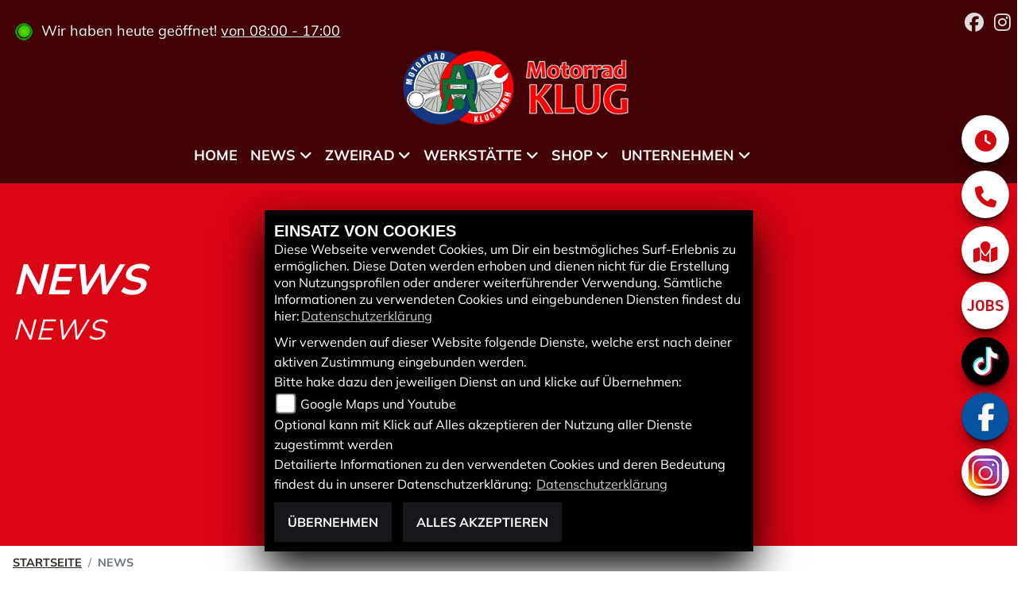

--- FILE ---
content_type: text/html; charset=utf-8
request_url: https://klug.at/de/news
body_size: 16540
content:

<!DOCTYPE html>

<html lang=de>
<head>
    <meta charset="utf-8" />
    <meta name="viewport" content="width=device-width" />
    <meta name="theme-color" content="#333333">
    <title>News des H&#228;ndlers Motorrad Klug GmbH</title>
    <meta name="keywords" content="news, nachrichten, Motorrad Klug GmbH" />
    <meta name="description" content="Hier finden Sie alle News und Nachrichten des H&#228;ndlers Motorrad Klug GmbH." />

    <meta name="robots" content="index,follow" />
    <meta http-equiv="Content-Type" content="text/html; charset=utf-8" />

            <link href="/de/Styles/SidebarsDynamic?SidebarsRightHaendler=open%7Cphone%7Cmap%7Cjobs%2C%2Fjobangebote%7Ctiktok%2Chttps%3A%2F%2Fwww.tiktok.com%2F%40motorradkluggmbh" rel="stylesheet" type="text/css" />
                
<link href="/de/Content/Premium2020/333333?v=H9R1-eE0ofVborZwnabSnW8C_MmNJOxeON8r_QQnsXU1" rel="stylesheet"/>
        </head>
<body class=" Premium2020  sb-right">

    <script src="/de/Content/base/js/jquery-3.5.1.min.js"></script>
    <script>
        jQuery.event.special.touchstart = {
            setup: function (_, ns, handle) {
                this.addEventListener("touchstart", handle, { passive: true });
            }
        };
    </script>
    

    <header class="transparent-background container-fluid nav-down" id="myMenuHeader">
        
<div class="d-flex head-topinfo">
        <div class="flex-fill">
            <div class="d-flex flex-row mt-lg-3">
                    <div class="flex-fill openingtimes-head">
    <div class="d-lg-block d-none">
        <div class="offen-status text-center text-md-left">
            <div class="contact__seg d-flex align-items-center justify-content-between">
                <div class="d-inline-block dealer_open">

                        <p class="openstatus mb-0"><span class="shopopen"></span>Wir haben heute geöffnet!  <span class="opentimes"><a href="#" data-toggle="modal" data-target="#OeffnungszeitenSidebar" title="Unsere Öffnungszeiten">von 08:00 - 17:00</a></span></p>
                </div>
            </div>
        </div>
    </div>
</div>
                    <div class="flex-fill justify-content-end socialmedia-head"><div class="d-lg-block d-none">

            <a href="https://www.facebook.com/MotorradKlugGmbH/" class="socailmedialink link-facebook" target="_blank" title="Facebook Fanpage von Motorrad Klug GmbH">
                <i class="fab fa-facebook" aria-label="Facebook Fanpage von Motorrad Klug GmbH"></i>
            </a>

        <a href="https://www.instagram.com/motorrad_klug_gmbh/" class="socailmedialink link-instagram" target="_blank" title="Motorrad Klug GmbH auf Instagram">
            <i class="fab fa-instagram" aria-label="Instagram Fanpage von Motorrad Klug GmbH"></i>
        </a>

    
</div></div>
            </div>
        </div>
    </div>
        <div class="mb-lg-3 nv">
            <div class="d-flex flex-row head-navigation">
                    <div class="flex-fill justify-content-start d-none d-lg-block dealer-logo-box">
                        
        <a class="dealer-logo-middle" href="/de" title="Startseite Motorrad Klug GmbH"><img class="dealer-logo" src="https://images5.1000ps.net/member-dateien/47739_files/motorradkluglogo_2023-04-11.png?maxwidth=400&amp;maxheight=200" alt="Logo" title="Logo" /></a>

                    </div>
                <div class="flex-fill flex-column nav-base">
                    



<nav class="navbar navbar-dark px-0 navbar-expand-lg" role="navigation" aria-label="Hauptnavigation">
        <a class="navbar-brand d-block d-lg-none" href="/de/home"><img src="https://images5.1000ps.net/member-dateien/47739_files/motorradkluglogo_2023-04-11.png?maxwidth=200&maxheight=100" alt="Logo" title="Logo" /></a>
    <button class="navbar-toggler" type="button" data-toggle="collapse" data-target="#navbarNavDropdown" aria-controls="navbarNavDropdown" aria-expanded="false" aria-label="Navigation umschalten">
        <span class="navbar-toggler-icon">
        </span>
    </button>
    <div class="collapse navbar-collapse justify-content-center" id="navbarNavDropdown">
        <button class="navbar-toggler" type="button" data-toggle="collapse" data-target="#navbarNavDropdown" aria-controls="navbarNavDropdown" aria-expanded="false" aria-label="Navigation umschalten">
            <svg aria-hidden="true" data-prefix="fas" data-icon="times" class="svg-inline--fa fa-times fa-w-11 " role="img" xmlns="https://www.w3.org/2000/svg" viewBox="0 0 352 512"><path fill="currentColor" d="M242.72 256l100.07-100.07c12.28-12.28 12.28-32.19 0-44.48l-22.24-22.24c-12.28-12.28-32.19-12.28-44.48 0L176 189.28 75.93 89.21c-12.28-12.28-32.19-12.28-44.48 0L9.21 111.45c-12.28 12.28-12.28 32.19 0 44.48L109.28 256 9.21 356.07c-12.28 12.28-12.28 32.19 0 44.48l22.24 22.24c12.28 12.28 32.2 12.28 44.48 0L176 322.72l100.07 100.07c12.28 12.28 32.2 12.28 44.48 0l22.24-22.24c12.28-12.28 12.28-32.19 0-44.48L242.72 256z"></path></svg>
        </button>
            <div class="d-block d-sm-none socialmedialink">
                

            <a href="https://www.facebook.com/MotorradKlugGmbH/" class="socailmedialink link-facebook" target="_blank" title="Facebook Fanpage von Motorrad Klug GmbH">
                <i class="fab fa-facebook" aria-label="Facebook Fanpage von Motorrad Klug GmbH"></i>
            </a>

        <a href="https://www.instagram.com/motorrad_klug_gmbh/" class="socailmedialink link-instagram" target="_blank" title="Motorrad Klug GmbH auf Instagram">
            <i class="fab fa-instagram" aria-label="Instagram Fanpage von Motorrad Klug GmbH"></i>
        </a>

    

            </div>

        <div class="text-right pr-3 navbar-over">
            <ul class="navbar-nav" role="menubar">

                    <li class="nav-item"> <a class="nav-link text-uppercase" href="/de" title="Home">Home</a></li>
                                            <li class="nav-item dropdown">
                                <a class="nav-link dropdown-toggle text-uppercase" href="#" id="navbarDropdownMenuLink0" title="News" role="menuitem" data-toggle="dropdown" aria-haspopup="true" aria-expanded="false">News</a>
                                <div class="dropdown-menu transparent-background" aria-labelledby="navbarDropdownMenuLink0">
                                                <a class="dropdown-item" href="/de/news"  title="News">News</a>
                                                <a class="dropdown-item" href="/de/aktuelle-veranstaltungen"  title="Veranstaltungen">Veranstaltungen</a>
                                </div>
                            </li>
                            <li class="nav-item dropdown">
                                <a class="nav-link dropdown-toggle text-uppercase" href="#" id="navbarDropdownMenuLink1" title="Zweirad" role="menuitem" data-toggle="dropdown" aria-haspopup="true" aria-expanded="false">Zweirad</a>
                                <div class="dropdown-menu transparent-background" aria-labelledby="navbarDropdownMenuLink1">
                                                <a class="dropdown-item" href="/de/motorrad-marken-uebersicht"  title="Motorradkatalog">Motorradkatalog</a>
                                                <a class="dropdown-item" href="/de/neufahrzeuge"  title="Lagernde Neufahrzeuge">Lagernde Neufahrzeuge</a>
                                                <a class="dropdown-item" href="/de/gebrauchte-motorraeder"  title="Gebrauchtfahrzeuge">Gebrauchtfahrzeuge</a>
                                                <a class="dropdown-item" href="/de/beitraege-vorfuehrfahrzeuge-941"  title="Vorf&#252;hrfahrzeuge">Vorf&#252;hrfahrzeuge</a>
                                                <a class="dropdown-item" href="/de/finanzierungsanfrage"  title="Finanzierungsanfrage">Finanzierungsanfrage</a>
                                                <a class="dropdown-item" href="/de/motorrad-umbauten"  title="Umbauten">Umbauten</a>
                                                <a class="dropdown-item" href="/de/barankauf-anfrage"  title="Barankauf">Barankauf</a>
                                </div>
                            </li>
                            <li class="nav-item dropdown">
                                <a class="nav-link dropdown-toggle text-uppercase" href="#" id="navbarDropdownMenuLink2" title="Werkst&#228;tte" role="menuitem" data-toggle="dropdown" aria-haspopup="true" aria-expanded="false">Werkst&#228;tte</a>
                                <div class="dropdown-menu transparent-background" aria-labelledby="navbarDropdownMenuLink2">
                                                <a class="dropdown-item" href="/de/beitrag-unser-service-8990"  title="Unser Service">Unser Service</a>
                                                <a class="dropdown-item" href="/de/werkstatt-termin-anfrage"  title="Werkstatttermin">Werkstatttermin</a>
                                                <a class="dropdown-item" href="/de/reifenservice-anfrage"  title="Reifenservice">Reifenservice</a>
                                </div>
                            </li>
                            <li class="nav-item dropdown">
                                <a class="nav-link dropdown-toggle text-uppercase" href="#" id="navbarDropdownMenuLink3" title="Shop" role="menuitem" data-toggle="dropdown" aria-haspopup="true" aria-expanded="false">Shop</a>
                                <div class="dropdown-menu transparent-background" aria-labelledby="navbarDropdownMenuLink3">
                                                <div class="container-menu-sub">
                                                    <a id="navbarSubDropdownMenuLink0" class="dropdown-item dropdown-item-sub" href="#" role="menuitem" onclick="toggleSubDropdown('navbarSubDropdownMenuLink0')" title="Abverkauf / Angebote">
                                                        <span class="dropdown-item-sub-text">Abverkauf / Angebote</span>
                                                    </a>
                                                    <div class="dropdown-menu-sub transparent-background navbarSubDropdownMenuLink0" data-label-id="navbarSubDropdownMenuLink0" role="menu">
                                                                <a class="dropdown-item" href="/de/onlineshop"  title="Gebrauchtteile" role="menuitem">
                                                                    Gebrauchtteile
                                                                </a>
                                                    </div>
                                                </div>
                                                <a class="dropdown-item" href="/de/ersatzteil-anfrage"  title="Ersatzteilanfrage">Ersatzteilanfrage</a>
                                                <a class="dropdown-item" href="/de/onlineshop?ProduktOberGruppeName=Bekleidung&amp;AnbieterId=47739"  title="Bekleidung und Helme">Bekleidung und Helme</a>
                                </div>
                            </li>
                            <li class="nav-item dropdown">
                                <a class="nav-link dropdown-toggle text-uppercase" href="#" id="navbarDropdownMenuLink4" title="Unternehmen" role="menuitem" data-toggle="dropdown" aria-haspopup="true" aria-expanded="false">Unternehmen</a>
                                <div class="dropdown-menu transparent-background" aria-labelledby="navbarDropdownMenuLink4">
                                                <a class="dropdown-item" href="/de/unser-unternehmen"  title="&#220;ber uns">&#220;ber uns</a>
                                                <a class="dropdown-item" href="/de/content-3d-rundgang"  title="3D-Rundgang">3D-Rundgang</a>
                                </div>
                            </li>
            </ul>
        </div>
    </div>
</nav>
                </div>
            </div>
            
        </div>
    </header>

    
    <div class="tophead-banner tophead-overlay" role="banner">

                        <div class="container--big container--small">
                            <div class="headline__introduction content">
                                <div class="container-template">
                                    <div class="introduction__inner">
                                        <h1 class="headline">News</h1>
                                        <h2 class="tophead-text">News</h2>
                                    </div>
                                </div>
                            </div>


                            <div class="showbaseimage parallax"> </div>
                        </div>
    </div>

<div class="sidebar-mobile">
    <div id="mobile-toggler"><i class="fas fa-chevron-up"></i></div>
    <div class="mobile-container">

                                    <div class="icon-container" style="order:100;"><a class="sbbr_button sbbclock" href="#" data-toggle="modal" data-target="#OeffnungszeitenSidebar" title="Öffnungszeiten"><i class="fas fa-clock"></i></a></div>
                             <div class="icon-container" style="order:99;"><a class="sbbr_button sbbphonecall" href="#" data-toggle="modal" data-target="#TelefonSidebar" title="Kontaktdaten"><i class="fas fa-phone"></i></a></div>
                            <div class="icon-container" style="order:98;"><a class="sbbr_button sbbmapmarked" href="#" data-toggle="modal" data-target="#StandortSidebar" title="Standort"><i class="fas fa-map-marked"></i></a></div>
                    <div class="icon-container" style="order:97;">
                        <a class="sbbr_button sbbjobs" href="/de/jobangebote"  ></a>
                    </div>
                    <div class="icon-container" style="order:96;">
                        <a class="sbbr_button sbbtiktok" href="https://www.tiktok.com/@motorradkluggmbh" target=&#39;_blank&#39; ></a>
                    </div>
                <div class="icon-container" style="order:95;"><a target="_blank" class="sbbr_button sbbfacebook" href="https://www.facebook.com/MotorradKlugGmbH/" title="Facebook"><!-- <i class="fab fa-facebook-f"></i>--></a></div>
                <div class="icon-container" style="order:94;"><a target="_blank" class="sbbr_button sbbinstagram2" href="https://www.instagram.com/motorrad_klug_gmbh/" title="Instagram"><!-- <i class="fab fa-instagram"></i> --></a></div>
    </div>
</div>






    <div class="breadcrumb-container ">
        <div class="container-template">
                <nav aria-label="breadcrumb">
                    <ol class="breadcrumb px-0">
                                    <li class="breadcrumb-item text-uppercase"><a href="/de" class="normaltextlink" title="Startseite"><b>Startseite</b></a></li>
                                    <li class="breadcrumb-item text-uppercase active" aria-current="page"><b>News</b></li>
                    </ol>
                </nav>
                            <script type="application/ld+json">
                    [{
            "@context": "http://schema.org",
                    "@type": "BreadcrumbList",
                    "itemListElement":
                    [
                        {
                            "@type":"ListItem",
                            "position": 1,
                            "item":
                            {
                                "@id":"/",
                                "name":"Startseite"
                            }
                        }
                            ,
                        {
                            "@type":"ListItem",
                            "position": 2,
                            "item":
                            {
                                "@id":"",
                                "name":"News"
                            }
                        }
                    ]
                    }]
                </script>
        </div>
    </div>



    <div role="main"   class="sbb-padding"   >
        
    <div class="container-template detailseite my-5">
            <div class="row row-cols-1 row-cols-lg-2">
            <div class="col mb-4" data-aos="fade-up">

    <div class="my-4">
            <a href="/de/newsbeitrag-betriebsurlaub-538129" title="Betriebsurlaub" class="cardlink" >
        <div class="row no-gutters box">
            <div class="col-12 col-sm-6 mb-3 mb-sm-0" data-aos="fade-up">
                <div class="position-relative px-3">
                    <div class="flag-image">
                                <img class="lazyload" data-src="https://images5.1000ps.net/n-n_W538129-betriebsurlaub-639035450189537040.jpg?width=435&amp;height=261&amp;mode=crop" src="https://images6.1000ps.net/images/nopic-motorcycle.gif?width=435&amp;height=261&amp;mode=crop" title="Betriebsurlaub" alt="Betriebsurlaub" />
                    </div>



                            <div class="flag-frontside"><span>09.01.2026</span></div>
                            <div class="flag-backside"></div>

                </div>
            </div>

            <div class="col-12 col-sm-6 d-flex flex-column px-3" data-aos="fade-up">

                <h3 class="text-left text-sm-left text-uppercase">Betriebsurlaub</h3>
                <div class="standard-line"></div>
                <div class="flex-fill">
                    <p>Betriebsurlaub </p>
                </div>
                     <p class="standard-button align-self-start text-uppercase">mehr</p>
            </div>
        </div>
        </a>
    </div>
            </div>
            <div class="col mb-4" data-aos="fade-up">

    <div class="my-4">
            <a href="/de/newsbeitrag-iron-road-for-children-2025-537964" title="Iron Road for Children 2025" class="cardlink" >
        <div class="row no-gutters box">
            <div class="col-12 col-sm-6 mb-3 mb-sm-0" data-aos="fade-up">
                <div class="position-relative px-3">
                    <div class="flag-image">
                                <img class="lazyload" data-src="https://images5.1000ps.net/n-n_W537964-iron-road-for-children-2025-639019018508779330.jpg?width=435&amp;height=261&amp;mode=crop" src="https://images6.1000ps.net/images/nopic-motorcycle.gif?width=435&amp;height=261&amp;mode=crop" title="Iron Road for Children 2025" alt="Iron Road for Children 2025" />
                    </div>



                            <div class="flag-frontside"><span>21.12.2025</span></div>
                            <div class="flag-backside"></div>

                </div>
            </div>

            <div class="col-12 col-sm-6 d-flex flex-column px-3" data-aos="fade-up">

                <h3 class="text-left text-sm-left text-uppercase">Iron Road for Children 2025</h3>
                <div class="standard-line"></div>
                <div class="flex-fill">
                    <p>Am 20. Dezember waren wir Teil des Christmas Runs 2025. Bei uns schl&#228;gt das Bikerherz besonders laut f&#252;r alle, die es am meisten brauchen. Danke an alle, die dabei waren! </p>
                </div>
                     <p class="standard-button align-self-start text-uppercase">mehr</p>
            </div>
        </div>
        </a>
    </div>
            </div>
            <div class="col mb-4" data-aos="fade-up">

    <div class="my-4">
            <a href="/de/newsbeitrag-weihnachtsfeier-2025-537965" title="Weihnachtsfeier 2025" class="cardlink" >
        <div class="row no-gutters box">
            <div class="col-12 col-sm-6 mb-3 mb-sm-0" data-aos="fade-up">
                <div class="position-relative px-3">
                    <div class="flag-image">
                                <img class="lazyload" data-src="https://images5.1000ps.net/n-n_W537965_3-weihnachtsfeier-2025-639019019489229510.jpg?width=435&amp;height=261&amp;mode=crop" src="https://images6.1000ps.net/images/nopic-motorcycle.gif?width=435&amp;height=261&amp;mode=crop" title="Weihnachtsfeier 2025" alt="Weihnachtsfeier 2025" />
                    </div>



                            <div class="flag-frontside"><span>21.12.2025</span></div>
                            <div class="flag-backside"></div>

                </div>
            </div>

            <div class="col-12 col-sm-6 d-flex flex-column px-3" data-aos="fade-up">

                <h3 class="text-left text-sm-left text-uppercase">Weihnachtsfeier 2025</h3>
                <div class="standard-line"></div>
                <div class="flex-fill">
                    <p>Unsere Weihnachtsfeier 2025

Damit verabschiedet sich unser Team in die wohlverdiente Winterpause. 

Wir bedanken uns bei unseren Kundinnen und Kunden f&#252;r das tolle Jahr und freuen uns auf ein gro&#223;artiges 2026! </p>
                </div>
                     <p class="standard-button align-self-start text-uppercase">mehr</p>
            </div>
        </div>
        </a>
    </div>
            </div>
            <div class="col mb-4" data-aos="fade-up">

    <div class="my-4">
            <a href="/de/newsbeitrag-der-yamaha-nmax-125-modell-2024-um-nur-3-299-535601" title="Der Yamaha NMAX 125 Modell 2024 um nur € 3.299,-" class="cardlink" >
        <div class="row no-gutters box">
            <div class="col-12 col-sm-6 mb-3 mb-sm-0" data-aos="fade-up">
                <div class="position-relative px-3">
                    <div class="flag-image">
                                <img class="lazyload" data-src="https://images5.1000ps.net/n-n_W535601-der-yamaha-nmax-125-modell-2024-um-nur-3-299-638854185219475870.jpg?width=435&amp;height=261&amp;mode=crop" src="https://images6.1000ps.net/images/nopic-motorcycle.gif?width=435&amp;height=261&amp;mode=crop" title="Der Yamaha NMAX 125 Modell 2024 um nur € 3.299,-" alt="Der Yamaha NMAX 125 Modell 2024 um nur € 3.299,-" />
                    </div>



                            <div class="flag-frontside"><span>13.06.2025</span></div>
                            <div class="flag-backside"></div>

                </div>
            </div>

            <div class="col-12 col-sm-6 d-flex flex-column px-3" data-aos="fade-up">

                <h3 class="text-left text-sm-left text-uppercase">Der Yamaha NMAX 125 Modell 2024 um nur € 3.299,-</h3>
                <div class="standard-line"></div>
                <div class="flex-fill">
                    <p>Der Yamaha NMAX 125 Modell 2024 um nur € 3.299,- </p>
                </div>
                     <p class="standard-button align-self-start text-uppercase">mehr</p>
            </div>
        </div>
        </a>
    </div>
            </div>
            <div class="col mb-4" data-aos="fade-up">

    <div class="my-4">
            <a href="/de/newsbeitrag-sonderaktion-motorradhelme-und-motorradbekleidung-zu-top-preisen-535591" title="Sonderaktion: Motorradhelme &amp; Motorradbekleidung zu Top-Preisen!" class="cardlink" >
        <div class="row no-gutters box">
            <div class="col-12 col-sm-6 mb-3 mb-sm-0" data-aos="fade-up">
                <div class="position-relative px-3">
                    <div class="flag-image">
                                <img class="lazyload" data-src="https://images5.1000ps.net/n-n_W535591-sonderaktion-motorradhelme-und-motorradbekleidung-zu-top-preisen-638852317249475480.jpg?width=435&amp;height=261&amp;mode=crop" src="https://images6.1000ps.net/images/nopic-motorcycle.gif?width=435&amp;height=261&amp;mode=crop" title="Sonderaktion: Motorradhelme &amp; Motorradbekleidung zu Top-Preisen!" alt="Sonderaktion: Motorradhelme &amp; Motorradbekleidung zu Top-Preisen!" />
                    </div>



                            <div class="flag-frontside"><span>11.06.2025</span></div>
                            <div class="flag-backside"></div>

                </div>
            </div>

            <div class="col-12 col-sm-6 d-flex flex-column px-3" data-aos="fade-up">

                <h3 class="text-left text-sm-left text-uppercase">Sonderaktion: Motorradhelme &amp; Motorradbekleidung zu Top-Preisen!</h3>
                <div class="standard-line"></div>
                <div class="flex-fill">
                    <p>Sonderaktion: Motorradhelme &amp; Motorradbekleidung zu Top-Preisen - jetzt f&#252;r die warme Jahreszeit eindecken! </p>
                </div>
                     <p class="standard-button align-self-start text-uppercase">mehr</p>
            </div>
        </div>
        </a>
    </div>
            </div>
            <div class="col mb-4" data-aos="fade-up">

    <div class="my-4">
            <a href="/de/newsbeitrag-rollerausfahrt-mit-uns-und-gripsmania-das-event-fuer-echte-rollerfans-535507" title="Rollerausfahrt  mit uns und Gripsmania  – Das Event f&#252;r echte Rollerfans!" class="cardlink" >
        <div class="row no-gutters box">
            <div class="col-12 col-sm-6 mb-3 mb-sm-0" data-aos="fade-up">
                <div class="position-relative px-3">
                    <div class="flag-image">
                                <img class="lazyload" data-src="https://images5.1000ps.net/n-n_W535507-rollerausfahrt-mit-uns-und-gripsmania-das-event-fuer-echte-rollerfans-638838485179699430.jpg?width=435&amp;height=261&amp;mode=crop" src="https://images6.1000ps.net/images/nopic-motorcycle.gif?width=435&amp;height=261&amp;mode=crop" title="Rollerausfahrt  mit uns und Gripsmania  – Das Event f&#252;r echte Rollerfans!" alt="Rollerausfahrt  mit uns und Gripsmania  – Das Event f&#252;r echte Rollerfans!" />
                    </div>



                            <div class="flag-frontside"><span>26.05.2025</span></div>
                            <div class="flag-backside"></div>

                </div>
            </div>

            <div class="col-12 col-sm-6 d-flex flex-column px-3" data-aos="fade-up">

                <h3 class="text-left text-sm-left text-uppercase">Rollerausfahrt  mit uns und Gripsmania  – Das Event f&#252;r echte Rollerfans!</h3>
                <div class="standard-line"></div>
                <div class="flex-fill">
                    <p>Rollerausfahrt  mit uns und Gripsmania  – Das Event f&#252;r echte Rollerfans! </p>
                </div>
                     <p class="standard-button align-self-start text-uppercase">mehr</p>
            </div>
        </div>
        </a>
    </div>
            </div>
            <div class="col mb-4" data-aos="fade-up">

    <div class="my-4">
            <a href="/de/newsbeitrag-neu-yamaha-tracer-7-und-tracer-7-gt-modelljahr-2025-535448" title="NEU: Yamaha Tracer 7 &amp; Tracer 7 GT – Modelljahr 2025" class="cardlink" >
        <div class="row no-gutters box">
            <div class="col-12 col-sm-6 mb-3 mb-sm-0" data-aos="fade-up">
                <div class="position-relative px-3">
                    <div class="flag-image">
                                <img class="lazyload" data-src="https://images5.1000ps.net/n-n_W535448-neu-yamaha-tracer-7-und-tracer-7-gt-modelljahr-2025-638826368845885300.jpg?width=435&amp;height=261&amp;mode=crop" src="https://images6.1000ps.net/images/nopic-motorcycle.gif?width=435&amp;height=261&amp;mode=crop" title="NEU: Yamaha Tracer 7 &amp; Tracer 7 GT – Modelljahr 2025" alt="NEU: Yamaha Tracer 7 &amp; Tracer 7 GT – Modelljahr 2025" />
                    </div>



                            <div class="flag-frontside"><span>12.05.2025</span></div>
                            <div class="flag-backside"></div>

                </div>
            </div>

            <div class="col-12 col-sm-6 d-flex flex-column px-3" data-aos="fade-up">

                <h3 class="text-left text-sm-left text-uppercase">NEU: Yamaha Tracer 7 &amp; Tracer 7 GT – Modelljahr 2025</h3>
                <div class="standard-line"></div>
                <div class="flex-fill">
                    <p>NEU: Yamaha Tracer 7 &amp; Tracer 7 GT – Modelljahr 2025 </p>
                </div>
                     <p class="standard-button align-self-start text-uppercase">mehr</p>
            </div>
        </div>
        </a>
    </div>
            </div>
            <div class="col mb-4" data-aos="fade-up">

    <div class="my-4">
            <a href="/de/newsbeitrag-aprilia-rs-125-e5-und-tuono-125-e5-535399" title="aprilia RS 125 E5+ und Tuono 125 E5+" class="cardlink" >
        <div class="row no-gutters box">
            <div class="col-12 col-sm-6 mb-3 mb-sm-0" data-aos="fade-up">
                <div class="position-relative px-3">
                    <div class="flag-image">
                                <img class="lazyload" data-src="https://images5.1000ps.net/n-n_W535399-aprilia-rs-125-e5-und-tuono-125-e5-638821166015764270.jpg?width=435&amp;height=261&amp;mode=crop" src="https://images6.1000ps.net/images/nopic-motorcycle.gif?width=435&amp;height=261&amp;mode=crop" title="aprilia RS 125 E5+ und Tuono 125 E5+" alt="aprilia RS 125 E5+ und Tuono 125 E5+" />
                    </div>



                            <div class="flag-frontside"><span>06.05.2025</span></div>
                            <div class="flag-backside"></div>

                </div>
            </div>

            <div class="col-12 col-sm-6 d-flex flex-column px-3" data-aos="fade-up">

                <h3 class="text-left text-sm-left text-uppercase">aprilia RS 125 E5+ und Tuono 125 E5+</h3>
                <div class="standard-line"></div>
                <div class="flex-fill">
                    <p>aprilia RS 125 E5+ und Tuono 125 E5+ </p>
                </div>
                     <p class="standard-button align-self-start text-uppercase">mehr</p>
            </div>
        </div>
        </a>
    </div>
            </div>
            <div class="col mb-4" data-aos="fade-up">

    <div class="my-4">
            <a href="/de/newsbeitrag-jetzt-biker-skills-auffrischen-535400" title="Jetzt Biker-Skills auffrischen!" class="cardlink" >
        <div class="row no-gutters box">
            <div class="col-12 col-sm-6 mb-3 mb-sm-0" data-aos="fade-up">
                <div class="position-relative px-3">
                    <div class="flag-image">
                                <img class="lazyload" data-src="https://images5.1000ps.net/n-n_W535400-jetzt-biker-skills-auffrischen-638821286920183350.jpg?width=435&amp;height=261&amp;mode=crop" src="https://images6.1000ps.net/images/nopic-motorcycle.gif?width=435&amp;height=261&amp;mode=crop" title="Jetzt Biker-Skills auffrischen!" alt="Jetzt Biker-Skills auffrischen!" />
                    </div>



                            <div class="flag-frontside"><span>06.05.2025</span></div>
                            <div class="flag-backside"></div>

                </div>
            </div>

            <div class="col-12 col-sm-6 d-flex flex-column px-3" data-aos="fade-up">

                <h3 class="text-left text-sm-left text-uppercase">Jetzt Biker-Skills auffrischen!</h3>
                <div class="standard-line"></div>
                <div class="flex-fill">
                    <p>Motorrad Testtage 2025 – Jetzt f&#252;rs Wochenende anmelden! </p>
                </div>
                     <p class="standard-button align-self-start text-uppercase">mehr</p>
            </div>
        </div>
        </a>
    </div>
            </div>
            <div class="col mb-4" data-aos="fade-up">

    <div class="my-4">
            <a href="/de/newsbeitrag-das-waren-unsere-testtage-bei-der-route-69-2025-535357" title="Das waren unsere Testtage bei der Route 69 2025!" class="cardlink" >
        <div class="row no-gutters box">
            <div class="col-12 col-sm-6 mb-3 mb-sm-0" data-aos="fade-up">
                <div class="position-relative px-3">
                    <div class="flag-image">
                                <img class="lazyload" data-src="https://images5.1000ps.net/n-n_W535357-das-waren-unsere-testtage-bei-der-route-69-2025-638814290573305870.jpg?width=435&amp;height=261&amp;mode=crop" src="https://images6.1000ps.net/images/nopic-motorcycle.gif?width=435&amp;height=261&amp;mode=crop" title="Das waren unsere Testtage bei der Route 69 2025!" alt="Das waren unsere Testtage bei der Route 69 2025!" />
                    </div>



                            <div class="flag-frontside"><span>28.04.2025</span></div>
                            <div class="flag-backside"></div>

                </div>
            </div>

            <div class="col-12 col-sm-6 d-flex flex-column px-3" data-aos="fade-up">

                <h3 class="text-left text-sm-left text-uppercase">Das waren unsere Testtage bei der Route 69 2025!</h3>
                <div class="standard-line"></div>
                <div class="flex-fill">
                    <p>Das waren unsere Testtage bei der Route 69 2025! </p>
                </div>
                     <p class="standard-button align-self-start text-uppercase">mehr</p>
            </div>
        </div>
        </a>
    </div>
            </div>
            <div class="col mb-4" data-aos="fade-up">

    <div class="my-4">
            <a href="/de/newsbeitrag-neu-yamaha-xsr125-modelljahr-2025-535319" title="NEU: Yamaha XSR125 – Modelljahr 2025" class="cardlink" >
        <div class="row no-gutters box">
            <div class="col-12 col-sm-6 mb-3 mb-sm-0" data-aos="fade-up">
                <div class="position-relative px-3">
                    <div class="flag-image">
                                <img class="lazyload" data-src="https://images5.1000ps.net/n-n_W535319-neu-yamaha-xsr125-modelljahr-2025-638805617524352920.jpg?width=435&amp;height=261&amp;mode=crop" src="https://images6.1000ps.net/images/nopic-motorcycle.gif?width=435&amp;height=261&amp;mode=crop" title="NEU: Yamaha XSR125 – Modelljahr 2025" alt="NEU: Yamaha XSR125 – Modelljahr 2025" />
                    </div>



                            <div class="flag-frontside"><span>18.04.2025</span></div>
                            <div class="flag-backside"></div>

                </div>
            </div>

            <div class="col-12 col-sm-6 d-flex flex-column px-3" data-aos="fade-up">

                <h3 class="text-left text-sm-left text-uppercase">NEU: Yamaha XSR125 – Modelljahr 2025</h3>
                <div class="standard-line"></div>
                <div class="flex-fill">
                    <p>NEU: Yamaha XSR125 – Modelljahr 2025 </p>
                </div>
                     <p class="standard-button align-self-start text-uppercase">mehr</p>
            </div>
        </div>
        </a>
    </div>
            </div>
            <div class="col mb-4" data-aos="fade-up">

    <div class="my-4">
            <a href="/de/newsbeitrag-das-war-das-2-zweiradfest-harterstrasse-535281" title="Das war das 2. Zweiradfest Harterstra&#223;e!" class="cardlink" >
        <div class="row no-gutters box">
            <div class="col-12 col-sm-6 mb-3 mb-sm-0" data-aos="fade-up">
                <div class="position-relative px-3">
                    <div class="flag-image">
                                <img class="lazyload" data-src="https://images5.1000ps.net/n-n_W535281-das-war-das-2-zweiradfest-harterstrasse-638802269282683640.jpg?width=435&amp;height=261&amp;mode=crop" src="https://images6.1000ps.net/images/nopic-motorcycle.gif?width=435&amp;height=261&amp;mode=crop" title="Das war das 2. Zweiradfest Harterstra&#223;e!" alt="Das war das 2. Zweiradfest Harterstra&#223;e!" />
                    </div>



                            <div class="flag-frontside"><span>14.04.2025</span></div>
                            <div class="flag-backside"></div>

                </div>
            </div>

            <div class="col-12 col-sm-6 d-flex flex-column px-3" data-aos="fade-up">

                <h3 class="text-left text-sm-left text-uppercase">Das war das 2. Zweiradfest Harterstra&#223;e!</h3>
                <div class="standard-line"></div>
                <div class="flex-fill">
                    <p>Das war das 2. Zweiradfest!

Unser 2. Zweiradfest gemeinsam mit Vespa B&#246;rni und Euro Motors Graz war ein voller Erfolg – und das haben wir vor allem EUCH zu verdanken! </p>
                </div>
                     <p class="standard-button align-self-start text-uppercase">mehr</p>
            </div>
        </div>
        </a>
    </div>
            </div>
            <div class="col mb-4" data-aos="fade-up">

    <div class="my-4">
            <a href="/de/newsbeitrag-ostern-klopft-an-die-tuer-535214" title="Ostern klopft an die T&#252;r!" class="cardlink" >
        <div class="row no-gutters box">
            <div class="col-12 col-sm-6 mb-3 mb-sm-0" data-aos="fade-up">
                <div class="position-relative px-3">
                    <div class="flag-image">
                                <img class="lazyload" data-src="https://images5.1000ps.net/n-n_W535214-ostern-klopft-an-die-tuer-638793540883775980.jpg?width=435&amp;height=261&amp;mode=crop" src="https://images6.1000ps.net/images/nopic-motorcycle.gif?width=435&amp;height=261&amp;mode=crop" title="Ostern klopft an die T&#252;r!" alt="Ostern klopft an die T&#252;r!" />
                    </div>



                            <div class="flag-frontside"><span>04.04.2025</span></div>
                            <div class="flag-backside"></div>

                </div>
            </div>

            <div class="col-12 col-sm-6 d-flex flex-column px-3" data-aos="fade-up">

                <h3 class="text-left text-sm-left text-uppercase">Ostern klopft an die T&#252;r!</h3>
                <div class="standard-line"></div>
                <div class="flex-fill">
                    <p>Oster-Geschenke f&#252;r Biker: Jetzt die besten Ideen f&#252;r Biker entdecken! </p>
                </div>
                     <p class="standard-button align-self-start text-uppercase">mehr</p>
            </div>
        </div>
        </a>
    </div>
            </div>
            <div class="col mb-4" data-aos="fade-up">

    <div class="my-4">
            <a href="/de/newsbeitrag-unser-vorfuehrer-die-kawasaki-vulcan-s-535173" title="Unser Vorf&#252;hrer, die Kawasaki Vulcan S!" class="cardlink" >
        <div class="row no-gutters box">
            <div class="col-12 col-sm-6 mb-3 mb-sm-0" data-aos="fade-up">
                <div class="position-relative px-3">
                    <div class="flag-image">
                                <img class="lazyload" data-src="https://images5.1000ps.net/n-n_W535173-unser-vorfuehrer-die-kawasaki-vulcan-s-638790340679528160.jpg?width=435&amp;height=261&amp;mode=crop" src="https://images6.1000ps.net/images/nopic-motorcycle.gif?width=435&amp;height=261&amp;mode=crop" title="Unser Vorf&#252;hrer, die Kawasaki Vulcan S!" alt="Unser Vorf&#252;hrer, die Kawasaki Vulcan S!" />
                    </div>



                            <div class="flag-frontside"><span>31.03.2025</span></div>
                            <div class="flag-backside"></div>

                </div>
            </div>

            <div class="col-12 col-sm-6 d-flex flex-column px-3" data-aos="fade-up">

                <h3 class="text-left text-sm-left text-uppercase">Unser Vorf&#252;hrer, die Kawasaki Vulcan S!</h3>
                <div class="standard-line"></div>
                <div class="flex-fill">
                    <p>Unser Vorf&#252;hrer, die Kawasaki Vulcan S! </p>
                </div>
                     <p class="standard-button align-self-start text-uppercase">mehr</p>
            </div>
        </div>
        </a>
    </div>
            </div>
            <div class="col mb-4" data-aos="fade-up">

    <div class="my-4">
            <a href="/de/newsbeitrag-unser-vorfuehrer-die-kawasaki-z650rs-535114" title="Unser Vorf&#252;hrer, die Kawasaki Z650RS!" class="cardlink" >
        <div class="row no-gutters box">
            <div class="col-12 col-sm-6 mb-3 mb-sm-0" data-aos="fade-up">
                <div class="position-relative px-3">
                    <div class="flag-image">
                                <img class="lazyload" data-src="https://images5.1000ps.net/n-n_W535114_2-unser-vorfuehrer-die-kawasaki-z650rs-638784247496123900.jpg?width=435&amp;height=261&amp;mode=crop" src="https://images6.1000ps.net/images/nopic-motorcycle.gif?width=435&amp;height=261&amp;mode=crop" title="Unser Vorf&#252;hrer, die Kawasaki Z650RS!" alt="Unser Vorf&#252;hrer, die Kawasaki Z650RS!" />
                    </div>



                            <div class="flag-frontside"><span>24.03.2025</span></div>
                            <div class="flag-backside"></div>

                </div>
            </div>

            <div class="col-12 col-sm-6 d-flex flex-column px-3" data-aos="fade-up">

                <h3 class="text-left text-sm-left text-uppercase">Unser Vorf&#252;hrer, die Kawasaki Z650RS!</h3>
                <div class="standard-line"></div>
                <div class="flex-fill">
                    <p>Unser Vorf&#252;hrer, die Kawasaki Z650RS! </p>
                </div>
                     <p class="standard-button align-self-start text-uppercase">mehr</p>
            </div>
        </div>
        </a>
    </div>
            </div>
            <div class="col mb-4" data-aos="fade-up">

    <div class="my-4">
            <a href="/de/newsbeitrag-die-fahrschulbikes-wurden-abgeholt-535102" title="Die Fahrschulbikes wurden abgeholt!" class="cardlink" >
        <div class="row no-gutters box">
            <div class="col-12 col-sm-6 mb-3 mb-sm-0" data-aos="fade-up">
                <div class="position-relative px-3">
                    <div class="flag-image">
                                <img class="lazyload" data-src="https://images5.1000ps.net/n-n_W535102-die-fahrschulbikes-wurden-abgeholt-638781540773179650.jpg?width=435&amp;height=261&amp;mode=crop" src="https://images6.1000ps.net/images/nopic-motorcycle.gif?width=435&amp;height=261&amp;mode=crop" title="Die Fahrschulbikes wurden abgeholt!" alt="Die Fahrschulbikes wurden abgeholt!" />
                    </div>



                            <div class="flag-frontside"><span>21.03.2025</span></div>
                            <div class="flag-backside"></div>

                </div>
            </div>

            <div class="col-12 col-sm-6 d-flex flex-column px-3" data-aos="fade-up">

                <h3 class="text-left text-sm-left text-uppercase">Die Fahrschulbikes wurden abgeholt!</h3>
                <div class="standard-line"></div>
                <div class="flex-fill">
                    <p>Die Fahrschulbikes wurden abgeholt! </p>
                </div>
                     <p class="standard-button align-self-start text-uppercase">mehr</p>
            </div>
        </div>
        </a>
    </div>
            </div>
            <div class="col mb-4" data-aos="fade-up">

    <div class="my-4">
            <a href="/de/newsbeitrag-symphony-125-e5-der-perfekte-city-begleiter-535088" title="Symphony 125 E5+ – Der perfekte City-Begleiter" class="cardlink" >
        <div class="row no-gutters box">
            <div class="col-12 col-sm-6 mb-3 mb-sm-0" data-aos="fade-up">
                <div class="position-relative px-3">
                    <div class="flag-image">
                                <img class="lazyload" data-src="https://images5.1000ps.net/n-n_W535088-symphony-125-e5-der-perfekte-city-begleiter-638780574780917100.jpg?width=435&amp;height=261&amp;mode=crop" src="https://images6.1000ps.net/images/nopic-motorcycle.gif?width=435&amp;height=261&amp;mode=crop" title="Symphony 125 E5+ – Der perfekte City-Begleiter" alt="Symphony 125 E5+ – Der perfekte City-Begleiter" />
                    </div>



                            <div class="flag-frontside"><span>20.03.2025</span></div>
                            <div class="flag-backside"></div>

                </div>
            </div>

            <div class="col-12 col-sm-6 d-flex flex-column px-3" data-aos="fade-up">

                <h3 class="text-left text-sm-left text-uppercase">Symphony 125 E5+ – Der perfekte City-Begleiter</h3>
                <div class="standard-line"></div>
                <div class="flex-fill">
                    <p>Symphony 125 E5+ – Der perfekte City-Begleiter </p>
                </div>
                     <p class="standard-button align-self-start text-uppercase">mehr</p>
            </div>
        </div>
        </a>
    </div>
            </div>
            <div class="col mb-4" data-aos="fade-up">

    <div class="my-4">
            <a href="/de/newsbeitrag-die-neue-kawasaki-ninja-1100sx-se-535054" title="Die neue Kawasaki Ninja 1100SX SE!" class="cardlink" >
        <div class="row no-gutters box">
            <div class="col-12 col-sm-6 mb-3 mb-sm-0" data-aos="fade-up">
                <div class="position-relative px-3">
                    <div class="flag-image">
                                <img class="lazyload" data-src="https://images5.1000ps.net/n-n_W535054-die-neue-kawasaki-ninja-1100sx-se-638778134364906900.jpg?width=435&amp;height=261&amp;mode=crop" src="https://images6.1000ps.net/images/nopic-motorcycle.gif?width=435&amp;height=261&amp;mode=crop" title="Die neue Kawasaki Ninja 1100SX SE!" alt="Die neue Kawasaki Ninja 1100SX SE!" />
                    </div>



                            <div class="flag-frontside"><span>17.03.2025</span></div>
                            <div class="flag-backside"></div>

                </div>
            </div>

            <div class="col-12 col-sm-6 d-flex flex-column px-3" data-aos="fade-up">

                <h3 class="text-left text-sm-left text-uppercase">Die neue Kawasaki Ninja 1100SX SE!</h3>
                <div class="standard-line"></div>
                <div class="flex-fill">
                    <p>Die neue Kawasaki Ninja 1100SX SE! </p>
                </div>
                     <p class="standard-button align-self-start text-uppercase">mehr</p>
            </div>
        </div>
        </a>
    </div>
            </div>
            <div class="col mb-4" data-aos="fade-up">

    <div class="my-4">
            <a href="/de/newsbeitrag-aktion-aprilia-tuono-125-535032" title="Aktion Aprilia Tuono 125!" class="cardlink" >
        <div class="row no-gutters box">
            <div class="col-12 col-sm-6 mb-3 mb-sm-0" data-aos="fade-up">
                <div class="position-relative px-3">
                    <div class="flag-image">
                                <img class="lazyload" data-src="https://images5.1000ps.net/n-n_W535032-aktion-aprilia-tuono-125-638775457168298860.jpg?width=435&amp;height=261&amp;mode=crop" src="https://images6.1000ps.net/images/nopic-motorcycle.gif?width=435&amp;height=261&amp;mode=crop" title="Aktion Aprilia Tuono 125!" alt="Aktion Aprilia Tuono 125!" />
                    </div>



                            <div class="flag-frontside"><span>14.03.2025</span></div>
                            <div class="flag-backside"></div>

                </div>
            </div>

            <div class="col-12 col-sm-6 d-flex flex-column px-3" data-aos="fade-up">

                <h3 class="text-left text-sm-left text-uppercase">Aktion Aprilia Tuono 125!</h3>
                <div class="standard-line"></div>
                <div class="flex-fill">
                    <p>Aktion Aprilia Tuono 125! </p>
                </div>
                     <p class="standard-button align-self-start text-uppercase">mehr</p>
            </div>
        </div>
        </a>
    </div>
            </div>
            <div class="col mb-4" data-aos="fade-up">

    <div class="my-4">
            <a href="/de/newsbeitrag-aprilia-tuono-factory-dark-aktion-535035" title="Aprilia Tuono Factory Dark Aktion!" class="cardlink" >
        <div class="row no-gutters box">
            <div class="col-12 col-sm-6 mb-3 mb-sm-0" data-aos="fade-up">
                <div class="position-relative px-3">
                    <div class="flag-image">
                                <img class="lazyload" data-src="https://images5.1000ps.net/n-n_W535035-aprilia-tuono-factory-dark-aktion-638775571632740850.jpg?width=435&amp;height=261&amp;mode=crop" src="https://images6.1000ps.net/images/nopic-motorcycle.gif?width=435&amp;height=261&amp;mode=crop" title="Aprilia Tuono Factory Dark Aktion!" alt="Aprilia Tuono Factory Dark Aktion!" />
                    </div>



                            <div class="flag-frontside"><span>14.03.2025</span></div>
                            <div class="flag-backside"></div>

                </div>
            </div>

            <div class="col-12 col-sm-6 d-flex flex-column px-3" data-aos="fade-up">

                <h3 class="text-left text-sm-left text-uppercase">Aprilia Tuono Factory Dark Aktion!</h3>
                <div class="standard-line"></div>
                <div class="flex-fill">
                    <p>Aprilia Tuono Factory Dark Aktion! </p>
                </div>
                     <p class="standard-button align-self-start text-uppercase">mehr</p>
            </div>
        </div>
        </a>
    </div>
            </div>
            <div class="col mb-4" data-aos="fade-up">

    <div class="my-4">
            <a href="/de/newsbeitrag-die-vorfuehrer-treffen-ein-535018" title="Die Vorf&#252;hrer treffen ein! " class="cardlink" >
        <div class="row no-gutters box">
            <div class="col-12 col-sm-6 mb-3 mb-sm-0" data-aos="fade-up">
                <div class="position-relative px-3">
                    <div class="flag-image">
                                <img class="lazyload" data-src="https://images5.1000ps.net/n-n_W535018_2-die-vorfuehrer-treffen-ein-638774572629390090.jpg?width=435&amp;height=261&amp;mode=crop" src="https://images6.1000ps.net/images/nopic-motorcycle.gif?width=435&amp;height=261&amp;mode=crop" title="Die Vorf&#252;hrer treffen ein! " alt="Die Vorf&#252;hrer treffen ein! " />
                    </div>



                            <div class="flag-frontside"><span>13.03.2025</span></div>
                            <div class="flag-backside"></div>

                </div>
            </div>

            <div class="col-12 col-sm-6 d-flex flex-column px-3" data-aos="fade-up">

                <h3 class="text-left text-sm-left text-uppercase">Die Vorf&#252;hrer treffen ein! </h3>
                <div class="standard-line"></div>
                <div class="flex-fill">
                    <p>Die Vorf&#252;hrer treffen ein!  </p>
                </div>
                     <p class="standard-button align-self-start text-uppercase">mehr</p>
            </div>
        </div>
        </a>
    </div>
            </div>
            <div class="col mb-4" data-aos="fade-up">

    <div class="my-4">
            <a href="/de/newsbeitrag-aprilia-tuono-457-pre-booking-534969" title="Aprilia Tuono 457 pre-booking!" class="cardlink" >
        <div class="row no-gutters box">
            <div class="col-12 col-sm-6 mb-3 mb-sm-0" data-aos="fade-up">
                <div class="position-relative px-3">
                    <div class="flag-image">
                                <img class="lazyload" data-src="https://images5.1000ps.net/n-n_W534969-aprilia-tuono-457-pre-booking-638769386568167650.jpg?width=435&amp;height=261&amp;mode=crop" src="https://images6.1000ps.net/images/nopic-motorcycle.gif?width=435&amp;height=261&amp;mode=crop" title="Aprilia Tuono 457 pre-booking!" alt="Aprilia Tuono 457 pre-booking!" />
                    </div>



                            <div class="flag-frontside"><span>07.03.2025</span></div>
                            <div class="flag-backside"></div>

                </div>
            </div>

            <div class="col-12 col-sm-6 d-flex flex-column px-3" data-aos="fade-up">

                <h3 class="text-left text-sm-left text-uppercase">Aprilia Tuono 457 pre-booking!</h3>
                <div class="standard-line"></div>
                <div class="flex-fill">
                    <p>Aprilia Tuono 457 pre-booking! </p>
                </div>
                     <p class="standard-button align-self-start text-uppercase">mehr</p>
            </div>
        </div>
        </a>
    </div>
            </div>
            <div class="col mb-4" data-aos="fade-up">

    <div class="my-4">
            <a href="/de/newsbeitrag-neue-yamaha-modelle-treffen-ein-534868" title="Neue Yamaha Modelle treffen ein!" class="cardlink" >
        <div class="row no-gutters box">
            <div class="col-12 col-sm-6 mb-3 mb-sm-0" data-aos="fade-up">
                <div class="position-relative px-3">
                    <div class="flag-image">
                                <img class="lazyload" data-src="https://images5.1000ps.net/n-n_W534868-neue-yamaha-modelle-treffen-ein-638760897671282340.jpg?width=435&amp;height=261&amp;mode=crop" src="https://images6.1000ps.net/images/nopic-motorcycle.gif?width=435&amp;height=261&amp;mode=crop" title="Neue Yamaha Modelle treffen ein!" alt="Neue Yamaha Modelle treffen ein!" />
                    </div>



                            <div class="flag-frontside"><span>25.02.2025</span></div>
                            <div class="flag-backside"></div>

                </div>
            </div>

            <div class="col-12 col-sm-6 d-flex flex-column px-3" data-aos="fade-up">

                <h3 class="text-left text-sm-left text-uppercase">Neue Yamaha Modelle treffen ein!</h3>
                <div class="standard-line"></div>
                <div class="flex-fill">
                    <p>Neue Yamaha Modelle treffen ein! </p>
                </div>
                     <p class="standard-button align-self-start text-uppercase">mehr</p>
            </div>
        </div>
        </a>
    </div>
            </div>
            <div class="col mb-4" data-aos="fade-up">

    <div class="my-4">
            <a href="/de/newsbeitrag-der-yamaha-rayzr-2025-ist-da-534815" title="Der Yamaha RayZR 2025 ist da! " class="cardlink" >
        <div class="row no-gutters box">
            <div class="col-12 col-sm-6 mb-3 mb-sm-0" data-aos="fade-up">
                <div class="position-relative px-3">
                    <div class="flag-image">
                                <img class="lazyload" data-src="https://images5.1000ps.net/n-n_W534815-der-yamaha-rayzr-2025-ist-da-638757384350084380.jpg?width=435&amp;height=261&amp;mode=crop" src="https://images6.1000ps.net/images/nopic-motorcycle.gif?width=435&amp;height=261&amp;mode=crop" title="Der Yamaha RayZR 2025 ist da! " alt="Der Yamaha RayZR 2025 ist da! " />
                    </div>



                            <div class="flag-frontside"><span>21.02.2025</span></div>
                            <div class="flag-backside"></div>

                </div>
            </div>

            <div class="col-12 col-sm-6 d-flex flex-column px-3" data-aos="fade-up">

                <h3 class="text-left text-sm-left text-uppercase">Der Yamaha RayZR 2025 ist da! </h3>
                <div class="standard-line"></div>
                <div class="flex-fill">
                    <p>Der Yamaha RayZR 2025 ist da!  </p>
                </div>
                     <p class="standard-button align-self-start text-uppercase">mehr</p>
            </div>
        </div>
        </a>
    </div>
            </div>
            <div class="col mb-4" data-aos="fade-up">

    <div class="my-4">
            <a href="/de/newsbeitrag-die-neue-yamaha-mt-07-2025-ist-eingetroffen-534816" title="Die neue Yamaha MT-07 2025 ist eingetroffen!" class="cardlink" >
        <div class="row no-gutters box">
            <div class="col-12 col-sm-6 mb-3 mb-sm-0" data-aos="fade-up">
                <div class="position-relative px-3">
                    <div class="flag-image">
                                <img class="lazyload" data-src="https://images5.1000ps.net/n-n_W534816-die-neue-yamaha-mt-07-2025-ist-eingetroffen-638757441914721810.jpg?width=435&amp;height=261&amp;mode=crop" src="https://images6.1000ps.net/images/nopic-motorcycle.gif?width=435&amp;height=261&amp;mode=crop" title="Die neue Yamaha MT-07 2025 ist eingetroffen!" alt="Die neue Yamaha MT-07 2025 ist eingetroffen!" />
                    </div>



                            <div class="flag-frontside"><span>21.02.2025</span></div>
                            <div class="flag-backside"></div>

                </div>
            </div>

            <div class="col-12 col-sm-6 d-flex flex-column px-3" data-aos="fade-up">

                <h3 class="text-left text-sm-left text-uppercase">Die neue Yamaha MT-07 2025 ist eingetroffen!</h3>
                <div class="standard-line"></div>
                <div class="flex-fill">
                    <p>Die neue Yamaha MT-07 2025 ist eingetroffen! </p>
                </div>
                     <p class="standard-button align-self-start text-uppercase">mehr</p>
            </div>
        </div>
        </a>
    </div>
            </div>
            <div class="col mb-4" data-aos="fade-up">

    <div class="my-4">
            <a href="/de/newsbeitrag-mit-kawasaki-in-alicante-spanien-534725" title="Mit Kawasaki in Alicante (Spanien!)" class="cardlink" >
        <div class="row no-gutters box">
            <div class="col-12 col-sm-6 mb-3 mb-sm-0" data-aos="fade-up">
                <div class="position-relative px-3">
                    <div class="flag-image">
                                <img class="lazyload" data-src="https://images5.1000ps.net/n-n_W534725-mit-kawasaki-in-alicante-spanien-638753827633209740.jpg?width=435&amp;height=261&amp;mode=crop" src="https://images6.1000ps.net/images/nopic-motorcycle.gif?width=435&amp;height=261&amp;mode=crop" title="Mit Kawasaki in Alicante (Spanien!)" alt="Mit Kawasaki in Alicante (Spanien!)" />
                    </div>



                            <div class="flag-frontside"><span>17.02.2025</span></div>
                            <div class="flag-backside"></div>

                </div>
            </div>

            <div class="col-12 col-sm-6 d-flex flex-column px-3" data-aos="fade-up">

                <h3 class="text-left text-sm-left text-uppercase">Mit Kawasaki in Alicante (Spanien!)</h3>
                <div class="standard-line"></div>
                <div class="flex-fill">
                    <p>Mit Kawasaki in Alicante (Spanien!) </p>
                </div>
                     <p class="standard-button align-self-start text-uppercase">mehr</p>
            </div>
        </div>
        </a>
    </div>
            </div>
            <div class="col mb-4" data-aos="fade-up">

    <div class="my-4">
            <a href="/de/newsbeitrag-die-neue-yamaha-mt-125-ice-storm-ist-im-haus-534633" title="Die neue Yamaha MT-125  Ice Storm ist im Haus!" class="cardlink" >
        <div class="row no-gutters box">
            <div class="col-12 col-sm-6 mb-3 mb-sm-0" data-aos="fade-up">
                <div class="position-relative px-3">
                    <div class="flag-image">
                                <img class="lazyload" data-src="https://images5.1000ps.net/n-n_W534633-die-neue-yamaha-mt-125-ice-storm-ist-im-haus-638743605327753940.jpg?width=435&amp;height=261&amp;mode=crop" src="https://images6.1000ps.net/images/nopic-motorcycle.gif?width=435&amp;height=261&amp;mode=crop" title="Die neue Yamaha MT-125  Ice Storm ist im Haus!" alt="Die neue Yamaha MT-125  Ice Storm ist im Haus!" />
                    </div>



                            <div class="flag-frontside"><span>05.02.2025</span></div>
                            <div class="flag-backside"></div>

                </div>
            </div>

            <div class="col-12 col-sm-6 d-flex flex-column px-3" data-aos="fade-up">

                <h3 class="text-left text-sm-left text-uppercase">Die neue Yamaha MT-125  Ice Storm ist im Haus!</h3>
                <div class="standard-line"></div>
                <div class="flex-fill">
                    <p>Die neue Yamaha MT-125  Ice Storm ist im Haus! </p>
                </div>
                     <p class="standard-button align-self-start text-uppercase">mehr</p>
            </div>
        </div>
        </a>
    </div>
            </div>
            <div class="col mb-4" data-aos="fade-up">

    <div class="my-4">
            <a href="/de/newsbeitrag-der-neue-yamaha-xmax-300-modell-2025-in-tech-kamo-534643" title="Der neue Yamaha XMAX 300 (Modell 2025) in Tech Kamo! " class="cardlink" >
        <div class="row no-gutters box">
            <div class="col-12 col-sm-6 mb-3 mb-sm-0" data-aos="fade-up">
                <div class="position-relative px-3">
                    <div class="flag-image">
                                <img class="lazyload" data-src="https://images5.1000ps.net/n-n_W534643-der-neue-yamaha-xmax-300-modell-2025-in-tech-kamo-638743686907790780.jpg?width=435&amp;height=261&amp;mode=crop" src="https://images6.1000ps.net/images/nopic-motorcycle.gif?width=435&amp;height=261&amp;mode=crop" title="Der neue Yamaha XMAX 300 (Modell 2025) in Tech Kamo! " alt="Der neue Yamaha XMAX 300 (Modell 2025) in Tech Kamo! " />
                    </div>



                            <div class="flag-frontside"><span>05.02.2025</span></div>
                            <div class="flag-backside"></div>

                </div>
            </div>

            <div class="col-12 col-sm-6 d-flex flex-column px-3" data-aos="fade-up">

                <h3 class="text-left text-sm-left text-uppercase">Der neue Yamaha XMAX 300 (Modell 2025) in Tech Kamo! </h3>
                <div class="standard-line"></div>
                <div class="flex-fill">
                    <p>Der neue Yamaha XMAX 300 (Modell 2025) in Tech Kamo!  </p>
                </div>
                     <p class="standard-button align-self-start text-uppercase">mehr</p>
            </div>
        </div>
        </a>
    </div>
            </div>
            <div class="col mb-4" data-aos="fade-up">

    <div class="my-4">
            <a href="/de/newsbeitrag-die-neue-kawasaki-versys-1100-se-534530" title="Die neue Kawasaki Versys 1100 SE" class="cardlink" >
        <div class="row no-gutters box">
            <div class="col-12 col-sm-6 mb-3 mb-sm-0" data-aos="fade-up">
                <div class="position-relative px-3">
                    <div class="flag-image">
                                <img class="lazyload" data-src="https://images5.1000ps.net/n-n_W534530-die-neue-kawasaki-versys-1100-se-638736547310412510.jpg?width=435&amp;height=261&amp;mode=crop" src="https://images6.1000ps.net/images/nopic-motorcycle.gif?width=435&amp;height=261&amp;mode=crop" title="Die neue Kawasaki Versys 1100 SE" alt="Die neue Kawasaki Versys 1100 SE" />
                    </div>



                            <div class="flag-frontside"><span>28.01.2025</span></div>
                            <div class="flag-backside"></div>

                </div>
            </div>

            <div class="col-12 col-sm-6 d-flex flex-column px-3" data-aos="fade-up">

                <h3 class="text-left text-sm-left text-uppercase">Die neue Kawasaki Versys 1100 SE</h3>
                <div class="standard-line"></div>
                <div class="flex-fill">
                    <p>Die neue Kawasaki Versys 1100 SE </p>
                </div>
                     <p class="standard-button align-self-start text-uppercase">mehr</p>
            </div>
        </div>
        </a>
    </div>
            </div>
            <div class="col mb-4" data-aos="fade-up">

    <div class="my-4">
            <a href="/de/newsbeitrag-scooter-ride-out-2025-534486" title="Scooter Ride Out 2025" class="cardlink" >
        <div class="row no-gutters box">
            <div class="col-12 col-sm-6 mb-3 mb-sm-0" data-aos="fade-up">
                <div class="position-relative px-3">
                    <div class="flag-image">
                                <img class="lazyload" data-src="https://images5.1000ps.net/n-n_W534486-scooter-ride-out-2025-638733040220423310.jpg?width=435&amp;height=261&amp;mode=crop" src="https://images6.1000ps.net/images/nopic-motorcycle.gif?width=435&amp;height=261&amp;mode=crop" title="Scooter Ride Out 2025" alt="Scooter Ride Out 2025" />
                    </div>



                            <div class="flag-frontside"><span>24.01.2025</span></div>
                            <div class="flag-backside"></div>

                </div>
            </div>

            <div class="col-12 col-sm-6 d-flex flex-column px-3" data-aos="fade-up">

                <h3 class="text-left text-sm-left text-uppercase">Scooter Ride Out 2025</h3>
                <div class="standard-line"></div>
                <div class="flex-fill">
                    <p>Scooter Ride Out 2025 </p>
                </div>
                     <p class="standard-button align-self-start text-uppercase">mehr</p>
            </div>
        </div>
        </a>
    </div>
            </div>
            <div class="col mb-4" data-aos="fade-up">

    <div class="my-4">
            <a href="/de/newsbeitrag-die-brandneue-w230-ist-da-534458" title="Die brandneue W230 ist da!" class="cardlink" >
        <div class="row no-gutters box">
            <div class="col-12 col-sm-6 mb-3 mb-sm-0" data-aos="fade-up">
                <div class="position-relative px-3">
                    <div class="flag-image">
                                <img class="lazyload" data-src="https://images5.1000ps.net/n-n_W534458-die-brandneue-w230-ist-da-638732270602965160.jpg?width=435&amp;height=261&amp;mode=crop" src="https://images6.1000ps.net/images/nopic-motorcycle.gif?width=435&amp;height=261&amp;mode=crop" title="Die brandneue W230 ist da!" alt="Die brandneue W230 ist da!" />
                    </div>



                            <div class="flag-frontside"><span>23.01.2025</span></div>
                            <div class="flag-backside"></div>

                </div>
            </div>

            <div class="col-12 col-sm-6 d-flex flex-column px-3" data-aos="fade-up">

                <h3 class="text-left text-sm-left text-uppercase">Die brandneue W230 ist da!</h3>
                <div class="standard-line"></div>
                <div class="flex-fill">
                    <p>Die brandneue W230 ist da! </p>
                </div>
                     <p class="standard-button align-self-start text-uppercase">mehr</p>
            </div>
        </div>
        </a>
    </div>
            </div>
            <div class="col mb-4" data-aos="fade-up">

    <div class="my-4">
            <a href="/de/newsbeitrag-2-zweiradfest-harterstrasse-534431" title="2. Zweiradfest Harterstra&#223;e " class="cardlink" >
        <div class="row no-gutters box">
            <div class="col-12 col-sm-6 mb-3 mb-sm-0" data-aos="fade-up">
                <div class="position-relative px-3">
                    <div class="flag-image">
                                <img class="lazyload" data-src="https://images5.1000ps.net/n-n_W534431-2-zweiradfest-harterstrasse-638729589140860490.jpg?width=435&amp;height=261&amp;mode=crop" src="https://images6.1000ps.net/images/nopic-motorcycle.gif?width=435&amp;height=261&amp;mode=crop" title="2. Zweiradfest Harterstra&#223;e " alt="2. Zweiradfest Harterstra&#223;e " />
                    </div>



                            <div class="flag-frontside"><span>20.01.2025</span></div>
                            <div class="flag-backside"></div>

                </div>
            </div>

            <div class="col-12 col-sm-6 d-flex flex-column px-3" data-aos="fade-up">

                <h3 class="text-left text-sm-left text-uppercase">2. Zweiradfest Harterstra&#223;e </h3>
                <div class="standard-line"></div>
                <div class="flex-fill">
                    <p>2. Zweiradfest Harterstra&#223;e  </p>
                </div>
                     <p class="standard-button align-self-start text-uppercase">mehr</p>
            </div>
        </div>
        </a>
    </div>
            </div>
            <div class="col mb-4" data-aos="fade-up">

    <div class="my-4">
            <a href="/de/newsbeitrag-yamaha-xmax-2025-komfort-leistung-und-stil-534400" title="Yamaha XMAX 2025 – Komfort, Leistung und Stil" class="cardlink" >
        <div class="row no-gutters box">
            <div class="col-12 col-sm-6 mb-3 mb-sm-0" data-aos="fade-up">
                <div class="position-relative px-3">
                    <div class="flag-image">
                                <img class="lazyload" data-src="https://images5.1000ps.net/n-n_W534400-yamaha-xmax-2025-komfort-leistung-und-stil-638727026322336700.jpg?width=435&amp;height=261&amp;mode=crop" src="https://images6.1000ps.net/images/nopic-motorcycle.gif?width=435&amp;height=261&amp;mode=crop" title="Yamaha XMAX 2025 – Komfort, Leistung und Stil" alt="Yamaha XMAX 2025 – Komfort, Leistung und Stil" />
                    </div>



                            <div class="flag-frontside"><span>17.01.2025</span></div>
                            <div class="flag-backside"></div>

                </div>
            </div>

            <div class="col-12 col-sm-6 d-flex flex-column px-3" data-aos="fade-up">

                <h3 class="text-left text-sm-left text-uppercase">Yamaha XMAX 2025 – Komfort, Leistung und Stil</h3>
                <div class="standard-line"></div>
                <div class="flex-fill">
                    <p>Yamaha XMAX 2025 – Komfort, Leistung und Stil </p>
                </div>
                     <p class="standard-button align-self-start text-uppercase">mehr</p>
            </div>
        </div>
        </a>
    </div>
            </div>
            <div class="col mb-4" data-aos="fade-up">

    <div class="my-4">
            <a href="/de/newsbeitrag-unsere-winteroeffnungszeiten-532116" title="Unsere Winter&#246;ffnungszeiten" class="cardlink" >
        <div class="row no-gutters box">
            <div class="col-12 col-sm-6 mb-3 mb-sm-0" data-aos="fade-up">
                <div class="position-relative px-3">
                    <div class="flag-image">
                                <img class="lazyload" data-src="https://images5.1000ps.net/n-n_W532116-unsere-winteroeffnungszeiten-638644951705824176.jpg?width=435&amp;height=261&amp;mode=crop" src="https://images6.1000ps.net/images/nopic-motorcycle.gif?width=435&amp;height=261&amp;mode=crop" title="Unsere Winter&#246;ffnungszeiten" alt="Unsere Winter&#246;ffnungszeiten" />
                    </div>



                            <div class="flag-frontside"><span>16.01.2025</span></div>
                            <div class="flag-backside"></div>

                </div>
            </div>

            <div class="col-12 col-sm-6 d-flex flex-column px-3" data-aos="fade-up">

                <h3 class="text-left text-sm-left text-uppercase">Unsere Winter&#246;ffnungszeiten</h3>
                <div class="standard-line"></div>
                <div class="flex-fill">
                    <p>Unsere Winter&#246;ffnungszeiten </p>
                </div>
                     <p class="standard-button align-self-start text-uppercase">mehr</p>
            </div>
        </div>
        </a>
    </div>
            </div>
    </div>

                <div class="col-12"><a href="/de/news-archiv" title="News Archiv" class="standard-button btn">News Archiv</a> </div>
            </div>

    </div>
    <footer>
    <div class="container-template py-4 px-3">
        <div class="row">
            <div class="col-12 col-sm-6 col-lg-3 mb-3 kontakt-footer">
                <div class="contact--base">
        <h3 class="text-uppercase">Motorrad Klug GmbH</h3>
        <div class="border my-2"></div>

        <p>

    <a class="cardlink p-0" href="https://maps.google.com/?q=&lt;b&gt;Motorrad Klug GmbH&lt;/b&gt;Harter Stra&#223;e 94 8053 Graz Steiermark &#214;sterreich" title="Navigiere zur Adresse von Motorrad Klug GmbH" target="_blank">Harter Straße 94<br>8053 Graz<br>Österreich</a>
</p>
<dl class="linkliste">
        <dt>Telefon:</dt>
        <dd><a href="tel:0316 / 278 558" title="Motorrad Klug GmbH anrufen">0316 / 278 558</a></dd>
                <dt>Fax:</dt>
        <dd>0316 / 278 558-18</dd>
            <dt>Website:</dt>
        <dd><a href="http://www.klug.at" target="_blank">http://www.klug.at</a></dd>
            <dt>E-Mail:</dt>
        <dd>
                    <script type="text/javascript">
var a = 'office';
var y = 'klug.at';
document.write('<a href=\"mailto:' + a + '@' + y + '\">');
document.write(a + '@' + y + '</a>');
                    </script>

        </dd>
</dl>
    </div>

                    <div class="socialmedia-footer-container">
                        

            <a href="https://www.facebook.com/MotorradKlugGmbH/" class="socailmedialink link-facebook" target="_blank" title="Facebook Fanpage von Motorrad Klug GmbH">
                <i class="fab fa-facebook" aria-label="Facebook Fanpage von Motorrad Klug GmbH"></i>
            </a>

        <a href="https://www.instagram.com/motorrad_klug_gmbh/" class="socailmedialink link-instagram" target="_blank" title="Motorrad Klug GmbH auf Instagram">
            <i class="fab fa-instagram" aria-label="Instagram Fanpage von Motorrad Klug GmbH"></i>
        </a>

    

                    </div>
            </div>

            <div class="col-12 col-sm-6 col-lg-3 mb-3 links-footer">
<h3 class="text-uppercase">Links</h3>
<div class="border my-2"></div>
<ul class="linkliste">
    <li><a href="/de/unser-unternehmen" class="linkunternehmen_footer" title="Unternehmen Footer">Unternehmen</a></li>
        <li><a href="/de/neufahrzeuge" class="linkneufahrzeuge_footer" title="Alle Neufahrzeuge">Neufahrzeuge</a></li>
        <li><a href="/de/gebrauchte-motorraeder" class="linkgebrauchte_footer" title="Alle Gebrauchten Motorräder">Gebrauchtfahrzeuge</a></li>
        <li><a href="/de/unser-service" class="linkservice_footer" title="Service">Service</a></li>
    </ul>                </div>

            <div class="col-12 col-sm-6 col-lg-3 mb-3 rechtliches-footer">
                    <h3 class="text-uppercase">Rechtliches</h3>
    <div class="border my-2"></div>
<ul class="linkliste d-flex flex-wrap">
    <li><a href="/de/agb" class="agb-link" title="AGB">AGB</a></li>
    <li><a href="/de/impressum" class="impressum-link" title="Impressum">Impressum</a></li>
    <li><a href="/de/datenschutz" class="datenschutz-link" title="Datenschutz">Datenschutz</a></li>
    <li><a href="/de/Disclaimer" class="disclaimer-link" title="Disclaimer">Disclaimer</a></li>
    <li><a href="/de/barrierefreiheit" class="barrierefreiheit-link" title="Barrierefreiheit">Barrierefreiheit</a></li>

</ul>
            </div>
            <div class="col-12 col-sm-6 col-lg-3 mb-3 oeffnungszeiten">

                <h3 class="text-uppercase">Öffnungszeiten</h3>
                <div class="border my-2"></div>
                


    <script>
        jQuery(function () {
            jQuery('[data-toggle="tooltip"]').tooltip()
        })
    </script>
    <div class="bz-tabs">
            <div class="tab-content p-3" id="pills-tabContent-footer">

                    <div class="tab-pane fade show active" id="pills-oeff-footer" role="tabpanel">
                        <div class="oeff-main ">


                                    <div class="oeff-element">



                                        <dl class="linkliste">
        <dt>Montag:</dt>
        <dd>08:00 - 17:00</dd>
            <dt>Dienstag:</dt>
        <dd>08:00 - 17:00</dd>
            <dt>Mittwoch:</dt>
        <dd>08:00 - 17:00</dd>
            <dt>Donnerstag:</dt>
        <dd>08:00 - 17:00</dd>
            <dt>Freitag:</dt>
        <dd>08:00 - 17:00</dd>
            <dt>Samstag:</dt>
        <dd>08:30 - 12:00</dd>
            <dt>Sonntag:</dt>
        <dd>geschlossen</dd>
</dl>
                                            <div class="oeff-bemerkung">Werkstattöffnungszeiten:<br><br>Mo bis Do von 8 bis 12 und von 13 bis 17 Uhr<br><br>Freitag von 8 bis 12 und von 13 bis 15:30<br></div>
                                    </div>
                        </div>
                    </div>

            </div>


        </div>

                <div class="text-right emptycachesymbol"><a href="/de/cacheleeren" title="Dient zum leeren des Zwischenspeichers der Websites" rel=”nofollow”><i class="far fa-check-square"></i></a></div>
            </div>
        </div>
        <div class="row mt-4">
            

        </div>
        
    </div>
</footer>

<div id="sidebarright" class="d-none d-md-block">
                             <a href="#" class="sbbr_button sbbclock" data-toggle="modal" data-target="#OeffnungszeitenSidebar" title="Öffnungszeiten" aria-labelledby="pills-tabContent-modal" alt="Öfnungszeiten Popup öffnen"><i class="fas fa-clock"></i></a>
                             <a href="#" class="sbbr_button sbbphonecall" data-toggle="modal" data-target="#TelefonSidebar" title="Kontaktdaten" aria-labelledby="TelefonSidebar" alt="Telefon Sidebar Popup öffnen"><i class="fas fa-phone"></i></a>
                             <a href="#" class="sbbr_button sbbmapmarked" data-toggle="modal" data-target="#StandortSidebar" title="Standort" aria-labelledby="StandortSidebar" alt="Standort Sidebar Popup öffnen"><i class="fas fa-map-marked"></i></a>
                    <a href="/de/jobangebote"  class="sbbr_button sbbjobs" alt="Link zu  jobs">
                    </a>
                    <a href="https://www.tiktok.com/@motorradkluggmbh" target=&#39;_blank&#39; class="sbbr_button sbbtiktok" alt="Link zu  tiktok">
                    </a>
                <a target="_blank" class="sbbr_button sbbfacebook" href="https://www.facebook.com/MotorradKlugGmbH/" title="Facebook" alt="Link zur Facebook Fanpage"></a>
                <a target="_blank" class="sbbr_button sbbinstagram2" href="https://www.instagram.com/motorrad_klug_gmbh/" title="Instagram" alt="Link zur Instagram Fanpage">
            </a>
</div>
<div id="sidebarleft" class="d-none d-md-block">
</div>



<div id="OeffnungszeitenSidebar" class="modal fade">
    <div class="modal-dialog">
        <div class="modal-content">
            <div class="modal-header">
                <h3 class="modal-title">Öffnungszeiten</h3>
                <button type="button" class="close" data-dismiss="modal" aria-hidden="true">&times;</button>
            </div>
            <div class="modal-body">

                


    <script>
        jQuery(function () {
            jQuery('[data-toggle="tooltip"]').tooltip()
        })
    </script>
    <div class="bz-tabs">
            <div class="tab-content p-3" id="pills-tabContent-modal">

                    <div class="tab-pane fade show active" id="pills-oeff-modal" role="tabpanel">
                        <div class="oeff-main ">


                                    <div class="oeff-element">



                                        <dl class="linkliste">
        <dt>Montag:</dt>
        <dd>08:00 - 17:00</dd>
            <dt>Dienstag:</dt>
        <dd>08:00 - 17:00</dd>
            <dt>Mittwoch:</dt>
        <dd>08:00 - 17:00</dd>
            <dt>Donnerstag:</dt>
        <dd>08:00 - 17:00</dd>
            <dt>Freitag:</dt>
        <dd>08:00 - 17:00</dd>
            <dt>Samstag:</dt>
        <dd>08:30 - 12:00</dd>
            <dt>Sonntag:</dt>
        <dd>geschlossen</dd>
</dl>
                                            <div class="oeff-bemerkung">Werkstattöffnungszeiten:<br><br>Mo bis Do von 8 bis 12 und von 13 bis 17 Uhr<br><br>Freitag von 8 bis 12 und von 13 bis 15:30<br></div>
                                    </div>
                        </div>
                    </div>

            </div>


        </div>

            </div>
            <div class="modal-footer">
                <button type="button" class="standard-button text-uppercase" data-dismiss="modal">Schließen</button>
            </div>
        </div>
    </div>
</div>


<div id="TelefonSidebar" class="modal fade">
    <div class="modal-dialog">
        <div class="modal-content">
            <div class="modal-header">
                <h3 class="modal-title">Kontakt</h3>
                <button type="button" class="close" data-dismiss="modal" aria-hidden="true">&times;</button>
            </div>
            <div class="modal-body">
                <p>

    <a class="cardlink p-0" href="https://maps.google.com/?q=&lt;b&gt;Motorrad Klug GmbH&lt;/b&gt;Harter Stra&#223;e 94 8053 Graz Steiermark &#214;sterreich" title="Navigiere zur Adresse von Motorrad Klug GmbH" target="_blank">Harter Straße 94<br>8053 Graz<br>Österreich</a>
</p>
<dl class="linkliste">
        <dt>Telefon:</dt>
        <dd><a href="tel:0316 / 278 558" title="Motorrad Klug GmbH anrufen">0316 / 278 558</a></dd>
                <dt>Fax:</dt>
        <dd>0316 / 278 558-18</dd>
            <dt>Website:</dt>
        <dd><a href="http://www.klug.at" target="_blank">http://www.klug.at</a></dd>
            <dt>E-Mail:</dt>
        <dd>
                    <script type="text/javascript">
var a = 'office';
var y = 'klug.at';
document.write('<a href=\"mailto:' + a + '@' + y + '\">');
document.write(a + '@' + y + '</a>');
                    </script>

        </dd>
</dl>
            </div>
            <div class="modal-footer">
                <button type="button" class="standard-button text-uppercase" data-dismiss="modal">Schließen</button>
            </div>
        </div>
    </div>
</div>

<div id="StandortSidebar" class="modal fade">
    <div class="modal-dialog">
        <div class="modal-content">
            <div class="modal-header">
                <h3 class="modal-title">Unser Standort</h3>
                <button type="button" class="close" data-dismiss="modal" aria-hidden="true">&times;</button>
            </div>
            <div class="modal-body">
                    <p>
                        <b>Motorrad Klug GmbH</b><br />
                        Harter Stra&#223;e 94<br />
                        8053 Graz<br />
&#214;sterreich                        <br />
                        Telefon: <a href="tel:0316 / 278 558">0316 / 278 558</a>
                        </p>
                                                


            </div>
            <div class="clearfix"></div>
            <div class="modal-footer">
                <button type="button" class="standard-button text-uppercase" data-dismiss="modal">Schließen</button>
            </div>
        </div>
    </div>
</div>

<div id="WhatsappSidebar" class="modal fade">
    <div class="modal-dialog">
        <div class="modal-content">
            <div class="modal-header">
                <h2 class="modal-title">Whatsapp Kontakt</h2>
                <button type="button" class="close" data-dismiss="modal" aria-hidden="true">&times;</button>
            </div>
            <div class="modal-body">
                <div class="table-responsive">
                    <table class="table table-striped">
                        <tbody>
                            <tr>
                                <th scope="col">Whatsapp Nummer:</th>
                                <td><a href="tel:" title="Motorrad Klug GmbH anrufen"></a></td>
                            </tr>
                        </tbody>
                    </table>
                        <a href="https://wa.me/" class="content__button" target="_blank">Kontaktiere uns direkt</a>
                </div>
            </div>
            <div class="modal-footer">
                <button type="button" class="standard-button text-uppercase" data-dismiss="modal">Schließen</button>
            </div>
        </div>
    </div>
</div>



        
        <link href="https://images5.1000ps.net/haendlerwebseiten/globalfiles/Scripts/CookieConsent/cookieconsent.min.css?v=37" type="text/css" rel="stylesheet" />
        <script type="text/javascript" src="https://images.1000ps.net/haendlerwebseiten/globalfiles/Scripts/CookieConsent/cookieconsent.js?v=39"></script>
        <div class="cookieinfo_over" style="display:none;">
            <div class="cookie_content">
                <strong>EINSATZ VON COOKIES</strong><br />
                Diese Webseite verwendet Cookies, um Dir ein bestmögliches Surf-Erlebnis zu ermöglichen. Diese Daten werden erhoben und dienen nicht für die Erstellung von Nutzungsprofilen oder anderer weiterführender Verwendung. Sämtliche Informationen zu verwendeten Cookies und eingebundenen Diensten findest du hier:<a href="/de/datenschutz" title="Datenschutzrichtlinien">Datenschutzerklärung</a>
                <form action="/de/HomeController/SetCookies/" id="cookiequest" method="post">
                    <div class="save_choice">
                        Wir verwenden auf dieser Website folgende Dienste, welche erst nach deiner aktiven Zustimmung eingebunden werden.<br />
                        Bitte hake dazu den jeweiligen Dienst an und klicke auf Übernehmen:<br />
                        
                        <input type="checkbox" id="GoogleMapsYoutube" name="GoogleMapsYoutubeCookies" value="true"><label for="GoogleMapsYoutube">Google Maps und Youtube</label><br />
                        Optional kann mit Klick auf Alles akzeptieren der Nutzung aller Dienste zugestimmt werden<br />
                        Detailierte Informationen zu den verwendeten Cookies und deren Bedeutung findest du in unserer Datenschutzerklärung: <a href="/de/datenschutz" title="Datenschutzrichtlinien">Datenschutzerklärung</a>

                        <div class="clearfix"></div>
                    </div>
                    <button class="standard-button standardbuttonlink button__main" title="Cookies ablehnen" data-ajax="false" type="submit" id="cookiesentdis" onclick="javascript: setCookiesConsent(false,'de')">Übernehmen</button>
                    <button class="standard-button standardbuttonlink button__main" title="Cookies setzen" data-ajax="false" data-cm-action="accept-all" type="submit" id="cookiesent" data-cy="cookie-accept-button" onclick="javascript: setCookiesConsent(true,'de')">Alles akzeptieren</button>
                    <div class="noscript" style="display:block;">Um zustimmen zu können und um eine Verwendung der Scripte zu ermöglichen muss in deinem Browser Javascript aktiviert werden</div>
                </form>
            </div>
        </div>

    

    <script src="/de/Content/js/Premium2020?v=JpAQQHnqtmWNSym5V8Ln4aktoi4B_7n6Q31nLMM7ogI1"></script>

    
    <script src="/de/bundles/slick-slider-js?v=3O6rzmMInEV11qomRb5w3wMHmFSRSZFPCUnvhx1PJ-01"></script>

    <script src="/de/Content/Themes/Default/Default/js/functions.js"></script>

    <link href="/de/bundles/slick-slider-css?v=Z0mEJb9_910iDFTn5zHlCpdH_mbQU9KER405SzHklIs1" rel="stylesheet"/>

    <script src="/de/bundles/universal-parallax-js?v=VMps06hiIwbsJ9mTSirWU61ew9QxXMSPPAQqtxtBfRI1"></script>
<link href="/de/bundles/universal-parallax-css?v=6zYxGSzTcDOgOPPNvXRyP-bKN6wcBlaI4WsVWMUzK_s1" rel="stylesheet"/>
        <script>
            /*Achtung: für Triumph ist speed in Logik PageHead gleichzusetzen*/
            new universalParallax().init({
                speed: 4,
            });
        </script>
    <link href="/de/bundles/fontawesome-free-css/Premium2020?v=_lfZq_77FP-iMbwSALJUbYU7jKPR_x63B0r3_3pP-Rs1" rel="stylesheet"/>

    
            <style>
            body, .boxtop .boxtopsingle .button-bottom .standard-button  { font-size: 18px }

.fp-module:nth-child(2n) div, .fp-module:nth-child(2n) a, .fp-module:nth-child(2n) h1, .fp-module:nth-child(2n) h2, .fp-module:nth-child(2n) h3, .fp-module:nth-child(2n) h4, .fp-module:nth-child(2n) .card-title {
    color: #fff;
}

.fp-module:nth-child(2n+1) {
    background: #133882;
   color: #fff;
}

.fp-module:nth-child(2n+1) div, .fp-module:nth-child(2n+1) a, .fp-module:nth-child(2n+1) i  {
    color: #fff !important;
}

.flag-frontside {
    position: absolute;
    z-index: 4;
    top: 20px;
    left: 6px;
    width: 169px;
    height: 34px;
    line-height: 34px;
    align-content: center;
    text-align: center;
    color: #fff;
    font-weight: 400;
    background-color: #d10a11;
}
#sidebarright i, #sidebarleft i {
    color: #d10a11;
}
.bikeslider {display: none;}

.standard-button {
    display: inline-block;
    color: #fff;
    font-weight: 400;
    font-size: 1rem;
    text-decoration: none !important;
    background: #d10a11;
    border: 2px solid #d10a11;
    margin: 0.6rem 0 0.3rem 0;
    padding: 5px 24px;
    user-select: none;
}

.tophead-banner .showbaseimage {
    position: relative;
    background: url(https://images5.1000ps.net/member-dateien/47739_files/bg_2023-04-11.jpg);
    width: 100%;
    height: 100%;
    display: block;
    z-index: 1;
    min-height: 350px;
}
.boxtop {
    padding-bottom: 4%;
    margin-top: 0%;
}
.fp-module:first-child div, .fp-module:first-child a{color:#333;}
.card-body{text-align: center;}

.fp-module:nth-child(2n+1) .aboutus-content .content-shadow:after{background-image: none;}
.fp-module:nth-child(2n+1) .standard-button{border:none;color:#fff;}

.fp-module:nth-child(2n+1) .standard-button:hover {
color:#000;
}

.fp-module:nth-child(2n) {
    background-color: #eee;
    color: #eee;
    color: #eee;
}
.fp-module:nth-child(2n) div, .fp-module:nth-child(2n) a, .fp-module:nth-child(2n) h1, .fp-module:nth-child(2n) h2, .fp-module:nth-child(2n) h3, .fp-module:nth-child(2n) h4, .fp-module:nth-child(2n) .card-title {
    color: #333;
}
.fp-module:nth-child(2n) .modul-head .bigsnippetheader {
    color: #da0413;
}
.fp-module:first-child i {
    color: #333 !important;
}
.fp-module:nth-child(2n) i {
    color: #333 !important;
}
.tophead-banner {
    z-index: 0;
    margin: 0 !important;
    background: #da0413;
    min-height: 350px;
}
.box_16422 .card {
background-color: unset;
border: none;
}
.box-fullwidth .col-fullwidth.box_16422 .card .card-body {
color: unset;
}

.box-fullwidth .col-fullwidth.box_16422 .dealer-logo-boxfullwidth
{
opacity:1;
}

.aboutus-container .aboutus-content .content-shadow::after {
background:none;
}
.boxtop .boxtopsingle .boxtop-content img { filter: none; webkit filter: none}
.boxtop .boxtopsingle .boxtop-content { box-shadow: none }

.oeff-bemerkung {
color: #999;
}

#suchergebnisse .flag-backside, #suchergebnisse .flag-frontside {
display: none;
}

.team-modul .card .card-liste span {
    color: #111;
    font-weight: 300;
    text-transform: uppercase;
    font-size: 1em;
}
.flag-frontside,.motorraddetailseite .infobox {
display:none;
}

            </style>
    <script type="text/javascript">
     $(".nav-link").click(function (event) {
         var elements = $('[aria-labelledby=' + event.target.id + '] [data-label-id]');
         if (elements.length > 0) {
             $('div[class*=navbarSubDropdownMenuLink]').hide();
             var isMobile = $('.head-navigation .navbar-collapse').css("display") == 'block';
             setTimeout(function () {
                 elements.each(function () {
                     var id = $(this).attr('data-label-id');
                     var dropdownItemText = $("#" + id + " .dropdown-item-sub-text");
                     dropdownItemText.removeClass('dropdown-item-sub-text-right dropdown-item-sub-text-left dropdown-item-sub-text-mobile');
                     var dropdownMenu = $("." + id);
                     dropdownMenu.removeClass('dropdown-menu-sub-right dropdown-menu-sub-left dropdown-menu-sub-mobile');
                     if (!isMobile) {
                         var dropdownItem = $('#' + id);
                         var platzLinks = dropdownItem.offset().left - dropdownMenu.outerWidth();
                         var platzRechts = $(window).width() - dropdownItem.offset().left - dropdownItem.outerWidth() - dropdownMenu.outerWidth();
                         if (platzRechts > 100) {
                             dropdownMenu.addClass('dropdown-menu-sub-right');
                             dropdownItemText.addClass('dropdown-item-sub-text-right');
                         }
                         else if (platzLinks > 100) {
                             dropdownMenu.addClass('dropdown-menu-sub-left');
                             dropdownItemText.addClass('dropdown-item-sub-text-left');
                         }
                         else {
                             isMobile = true;
                         }
                     }
                     if (isMobile) {
                         dropdownMenu.addClass('dropdown-menu-sub-mobile');
                         dropdownItemText.addClass('dropdown-item-sub-text-mobile');
                     }
                 })
             }, 100)
         }
     });

     function toggleSubDropdown(id) {
         event.stopPropagation();
         var warSichtbar = $("." + id).is(":visible");
         $('div[class*=navbarSubDropdownMenuLink]').hide();
         if (!warSichtbar) $("." + id).show();
     }
</script>

<script type="text/javascript">

        $(document).ready(function () {
            initializeToggler(".sidebar-mobile");
        });

</script>

<script type="text/javascript">

        $(document).ready(function () {
            initializeToggler(".sidebar-mobile");
        });

</script>



    <script>
        $(document).ready(function () {
            changeHeader("false",0);
            AOS.init({
                duration: 800,
                offset: -100,
                once: false
            });
            jQuery(".navbar-toggler").on("click", function () {

                if (jQuery(".navbar-toggler").hasClass("navbar-toggled") == true) {

                    jQuery(".navbar-toggler").removeClass("navbar-toggled");
                } else {
                    jQuery(".navbar-toggler").addClass("navbar-toggled");
                }

            })
        });
    </script>
    <script defer data-domain="klug.at" src="https://images10.1000ps.net/js/plausible.manual.js"></script>

    <script>window.plausible = window.plausible || function () { (window.plausible.q = window.plausible.q || []).push(arguments) }</script>
    <script>
        function prepareUrl() {
            const url = new URL(location.href)
            let queryParams = new URLSearchParams(location.search)
            queryParams.sort();
            let customUrl = url.protocol + "//" + url.hostname + url.pathname
            for (const param of queryParams) {
                if (param != null && param.length > 0) {
                    customUrl = customUrl + '/' + param[0]
                    if (param.length > 1) customUrl = customUrl + '=' + param[1]
                }
            }
            return customUrl
        }
        plausible('pageview', { u: prepareUrl() })
    </script>
</body>
</html>